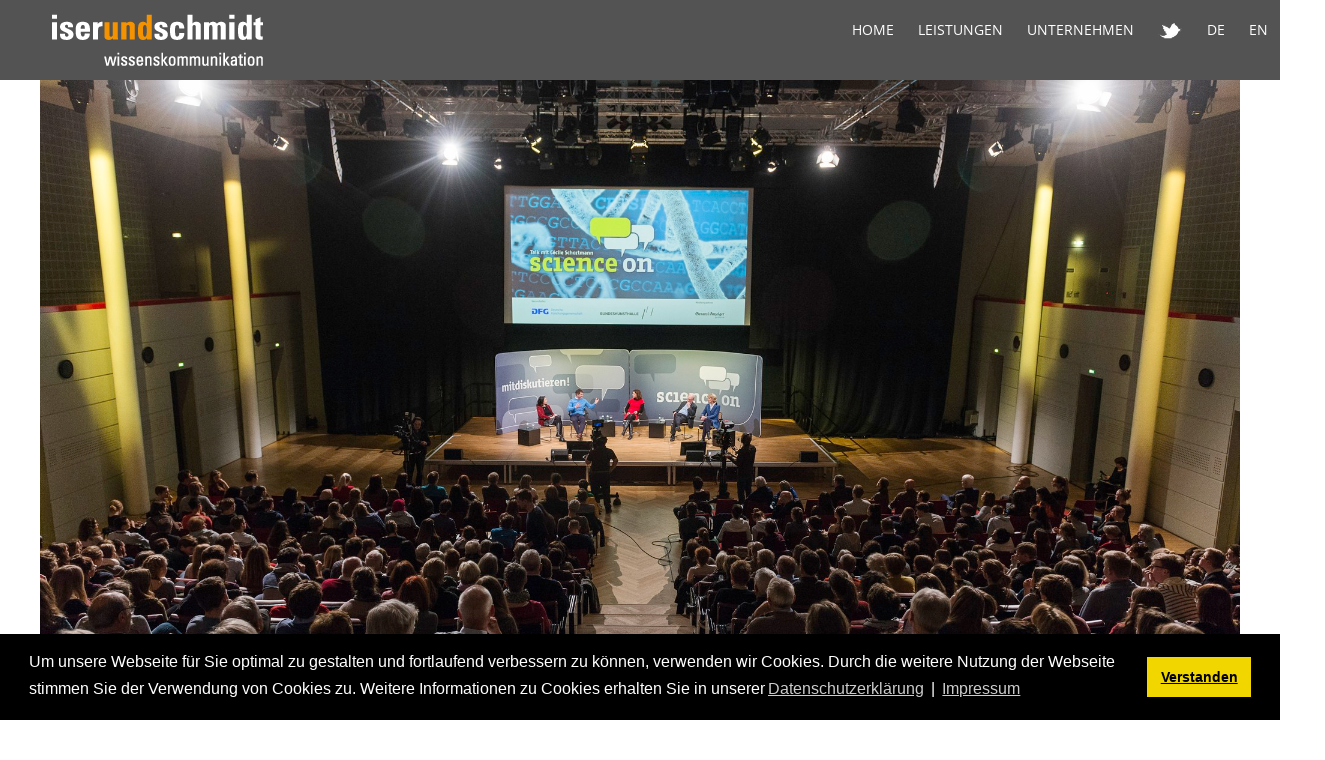

--- FILE ---
content_type: text/html; charset=utf-8
request_url: https://iserundschmidt.de/talkreihen
body_size: 6378
content:
<!DOCTYPE HTML>
<html lang="de-de" dir="ltr"	 data-config='{"twitter":0,"plusone":0,"facebook":0,"style":"1400"}'>
<head>
<meta charset="utf-8">
<meta http-equiv="X-UA-Compatible" content="IE=edge">
<meta name="viewport" content="width=device-width, initial-scale=1">
<base href="https://iserundschmidt.de/talkreihen" />
	<meta name="keywords" content="Agentur, Bonn, PR, Public Relations, Wissenschaft, Technik, Forschung, Wissen, Wissenskommunikation, Event, Grafik, Show, Pressearbeit" />
	<meta name="description" content="Kontroverse Diskussionen in der Bundeskunsthalle." />
	<meta name="generator" content="Joomla! - Open Source Content Management" />
	<title>iserundschmidt</title>
	<link href="https://iserundschmidt.de/talkreihen" rel="alternate" hreflang="de-DE" />
	<link href="https://iserundschmidt.de/en/talkreihen-eng" rel="alternate" hreflang="en-GB" />
	<link href="/templates/jp-kazumi/favicon.ico" rel="shortcut icon" type="image/vnd.microsoft.icon" />
	<link href="/plugins/system/jce/css/content.css?badb4208be409b1335b815dde676300e" rel="stylesheet" type="text/css" data-jtaldef-processed="2.0.2" />
	<link href="https://iserundschmidt.de/components/com_layer_slider/base/static/layerslider/css/layerslider.css?ver=6.6.077" rel="stylesheet" type="text/css" data-jtaldef-processed="2.0.2" />
	<link href="/media/plg_system_kickgdpr/css/cookieconsent.min.css?5e8066b7d39970f18882d47fb019ef70" rel="stylesheet" type="text/css" data-jtaldef-processed="2.0.2"/>
	<script type="application/json" class="joomla-script-options new">{"csrf.token":"4747d580938d6cfb9c02d401df59b31c","system.paths":{"root":"","base":""}}</script>
	<script src="/plugins/system/offlajnparams/compat/greensock.js" type="text/javascript"></script>
	<script src="/media/jui/js/jquery.min.js?5e8066b7d39970f18882d47fb019ef70" type="text/javascript"></script>
	<script src="/media/jui/js/jquery-noconflict.js?5e8066b7d39970f18882d47fb019ef70" type="text/javascript"></script>
	<script src="/media/jui/js/jquery-migrate.min.js?5e8066b7d39970f18882d47fb019ef70" type="text/javascript"></script>
	<script src="/media/jui/js/bootstrap.min.js?5e8066b7d39970f18882d47fb019ef70" type="text/javascript"></script>
	<script src="https://iserundschmidt.de/components/com_layer_slider/base/static/layerslider/js/layerslider.js?ver=6.6.077" type="text/javascript"></script>
	<script src="https://iserundschmidt.de/components/com_layer_slider/base/static/layerslider/js/layerslider.transitions.js?ver=6.6.077" type="text/javascript"></script>
	<script src="/media/system/js/core.js?5e8066b7d39970f18882d47fb019ef70" type="text/javascript"></script>
	<script src="/media/plg_system_kickgdpr/js/cookieconsent.min.js?5e8066b7d39970f18882d47fb019ef70" type="text/javascript"></script>
	<script type="text/javascript">
jQuery(function($) {
	$('a[target=ls-scroll]').each(function() {
		var href = this.getAttribute('href'), root = '/';
		if (href.indexOf(root) === 0) this.setAttribute('href', href.substr(root.length));
	});
});
var LS_Meta = {"v":"6.6.077"};
// Start Cookie Alert
window.addEventListener("load", function(){
window.cookieconsent.initialise({
  "palette": {
    "popup": {
      "background": "#000000",
      "text": "#ffffff"
    },
    "button": {
      "background": "#f1d600",
      "text": "#000000",
    }
  },
  "theme": "block",
  "position": "bottom",
  "type": "info",
  "revokable": false,
  "revokeBtn": "<div class=\"cc-revoke {{classes}}\">Datenschutz</div>",
  "content": {
    "message": "Um unsere Webseite für Sie optimal zu gestalten und fortlaufend verbessern zu können, verwenden wir Cookies. Durch die weitere Nutzung der Webseite stimmen Sie der Verwendung von Cookies zu. Weitere Informationen zu Cookies erhalten Sie in unserer",
    "dismiss": "Verstanden",
    "allow": "Cookies zulassen",
    "deny": "Cookies ablehnen",
    "link": "Datenschutzerklärung",
    "imprint_link": "Impressum",
    "href": "/impressum",
  },
  "cookie": {
    "expiryDays": 7
  },
  "elements": {
    "messagelink": "<span id=\"cookieconsent:desc\" class=\"cc-message\">{{message}}<a aria-label=\"learn more about cookies\" role=\"button\" tabindex=\"0\" class=\"cc-link\" href=\"/impressum\" target=\"_blank\">{{link}}</a> | <a role=\"button\" tabindex=\"0\" class=\"cc-link\" href=\"/impressum\" target=\"_blank\">{{imprint_link}}</a></span>"
  },
  onInitialise: function (status) {
    handleCookies(status);
  },
  onStatusChange: function (status, chosenBefore) {
    handleCookies(status);
  },
  onRevokeChoice: function () {
    handleCookies(status);
  }
})});
// End Cookie Alert
function handleCookies(status){






}

// Init handleCookies if the user doesn't choose any options
if (document.cookie.split(';').filter(function(item) {
    return item.indexOf('cookieconsent_status=') >= 0
}).length == 0) {
  handleCookies('notset');
};
	</script>
	<link href="https://iserundschmidt.de/talkreihen" rel="alternate" hreflang="x-default" />

<link rel="apple-touch-icon-precomposed" href="/templates/jp-kazumi/apple_touch_icon.png">
<link rel="stylesheet" href="/templates/jp-kazumi/styles/1400/css/bootstrap.css" data-jtaldef-processed="2.0.2"/>
<link rel="stylesheet" href="/templates/jp-kazumi/css/joomlaplates.css" data-jtaldef-processed="2.0.2"/>
<link rel="stylesheet" href="/templates/jp-kazumi/styles/1400/css/theme.css" data-jtaldef-processed="2.0.2"/>
<link rel="stylesheet" href="/templates/jp-kazumi/css/timeline.css" data-jtaldef-processed="2.0.2"/>
<link rel="stylesheet" href="/templates/jp-kazumi/css/custom.css" data-jtaldef-processed="2.0.2"/>
<script src="/templates/jp-kazumi/warp/vendor/uikit/js/uikit.js"></script>
<script src="/templates/jp-kazumi/warp/vendor/uikit/js/components/autocomplete.js"></script>
<script src="/templates/jp-kazumi/warp/vendor/uikit/js/components/search.js"></script>
<script src="/templates/jp-kazumi/warp/vendor/uikit/js/components/sticky.js"></script>
<script src="/templates/jp-kazumi/warp/vendor/uikit/js/components/tooltip.js"></script>
<script src="/templates/jp-kazumi/warp/vendor/uikit/js/components/slideshow.js"></script>
<script src="/templates/jp-kazumi/warp/vendor/uikit/js/components/slideshow-fx.js"></script>
<script src="/templates/jp-kazumi/warp/vendor/uikit/js/components/slideset.js"></script>
<script src="/templates/jp-kazumi/warp/vendor/uikit/js/components/lightbox.js"></script>
<script src="/templates/jp-kazumi/warp/js/social.js"></script>
<script src="/templates/jp-kazumi/js/theme.js"></script>
<style type="text/css">
#top-d{ background:url(https://iserundschmidt.de/images/joomlaplates/top-d-bg.jpg)no-repeat center center / cover}
</style>

<style type="text/css">
.logo {top: 20.5%;}
</style>

</head>
<body class="tm-isblog">

	
	
	<div class="headerbar">
		
				<div class="uk-position-z-index uk-position-relative" id="menu-outer">
			<nav class="uk-position-z-index tm-navbar uk-navbar" data-uk-sticky="{top:-200, animation: 'uk-animation-slide-top'}">
				
					
				<div class="uk-container-center uk-navbar-bg">
				
											<ul class="uk-navbar-nav uk-hidden-small">
<li><a href="/">HOME</a></li><li><a href="/leistungen" title="Abteilungen und Ansprechpartner">LEISTUNGEN</a></li><li><a href="/unternehmen" title="25 Jahre iserundschmidt">UNTERNEHMEN</a></li><li><a href="http://twitter.com/iserundschmidt" title="Twitter" target="_blank" rel="noopener noreferrer"><img src="/images/ius/logo/twitter_bird_s.png" alt="twitter" class="twitter_ius"/></a></li><li><a href="http://www.iserundschmidt.de/de/" title="Deutsch">DE</a></li><li><a href="http://www.iserundschmidt.de/en/" title="English">EN</a></li></ul>
<ul id="ius_logo" class="uk-navbar-nav uk-hidden-small">
<li><a href="http://www.iserundschmidt.de"><img src="/images/ius/logo/ius_Logo_negativ_250px.png" alt="logo-de" class="logo_ius"/></a></li></ul>						
						
					
										<a href="#offcanvas" class="uk-navbar-toggle uk-visible-small" data-uk-offcanvas></a>
										
										<div class="uk-navbar-content uk-navbar-center uk-visible-small">
					<a class="tm-logo-small" href="https://iserundschmidt.de">
	<h1 style="font-size: 40px;"></h1></a>
					</div>
									</div>
			</nav>
		</div>
		
		
				
				<div class="uk-text-center">
			<div class="uk-panel" data-uk-scrollspy="{cls:''}"><script>
jQuery(document).ready(function() {
if(typeof jQuery.fn.layerSlider == "undefined") {
if( window._layerSlider && window._layerSlider.showNotice) { 
window._layerSlider.showNotice('layerslider_6','jquery');
}
} else {
jQuery("#layerslider_6").layerSlider({createdWith: '6.5.202', sliderVersion: '6.6.077', type: 'fullwidth', pauseOnHover: 'disabled', skin: 'outline', navStartStop: false, navButtons: false, thumbnailNavigation: 'disabled', autoPlayVideos: false, popupWidth: 640, popupHeight: 360, skinsPath: 'https://iserundschmidt.de/components/com_layer_slider/base/static/layerslider/skins/'});
}
});
</script><div id="layerslider_6" class="ls-wp-container fitvidsignore" style="width:1200px;height:650px;margin:0 auto;margin-bottom: 0px;"><div class="ls-slide" data-ls="bgsize:cover;bgposition:50% 50%;duration:4000;transition2d:5;kenburnsscale:1.2;"><img src="/images/ius/projekte/talks/01_LC00408-0014.jpg" class="ls-bg" alt="Slide background" /></div><div class="ls-slide" data-ls="bgsize:cover;bgposition:50% 50%;duration:4000;transition2d:5;kenburnsscale:1.2;"><img src="/images/ius/projekte/talks/03_LC00408-0060.jpg" class="ls-bg" alt="Slide background" title="Slide #3"/></div><div class="ls-slide" data-ls="bgsize:cover;bgposition:50% 0%;duration:4000;transition2d:5;kenburnsscale:1.2;"><img src="/images/ius/projekte/talks/02_LC00408-0040.jpg" class="ls-bg" alt="Slide background" title="Slide #2"/></div><div class="ls-slide" data-ls="bgsize:cover;bgposition:50% 50%;duration:4000;transition2d:5;kenburnsscale:1.2;"><img src="/images/ius/projekte/talks/04_ZW30-1-086.jpg" class="ls-bg" alt="Slide background" title="Slide #4"/></div><div class="ls-slide" data-ls="bgsize:cover;bgposition:50% 0%;duration:4000;transition2d:5;kenburnsscale:1.2;"><img src="/images/ius/projekte/talks/IE22AH0908web.jpg" class="ls-bg" alt="Slide background" title="Slide #5"/></div><div class="ls-slide" data-ls="bgsize:cover;bgposition:50% 50%;duration:4000;transition2d:5;kenburnsscale:1.2;"><img src="/images/ius/projekte/talks/IE22AS10093_WEB.jpg" class="ls-bg" alt="Slide background" title="Slide #6"/></div><div class="ls-slide" data-ls="bgsize:cover;bgposition:50% 50%;duration:4000;transition2d:5;kenburnsscale:1.2;"><img src="/images/ius/projekte/talks/09_DFG_KAH_FollowMe_220514_004.jpg" class="ls-bg" alt="Slide background" title="Slide #9"/></div><div class="ls-slide" data-ls="bgsize:cover;bgposition:50% 50%;duration:4000;transition2d:5;kenburnsscale:1.2;"><img src="/images/ius/projekte/talks/07_ZW30-1-090.jpg" class="ls-bg" alt="Slide background" title="Slide #7"/></div><div class="ls-slide" data-ls="bgsize:cover;bgposition:50% 50%;duration:4000;transition2d:5;kenburnsscale:1.2;"><img src="/images/ius/projekte/talks/08_IMG_2631.jpg" class="ls-bg" alt="Slide background" title="Slide #8"/></div><div class="ls-slide" data-ls="bgsize:cover;bgposition:0% 50%;duration:4000;transition2d:5;kenburnsscale:1.2;"><img src="/images/ius/projekte/talks/IE17MP-0648.jpg" class="ls-bg" alt="Slide background" title="Slide #10"/></div><div class="ls-slide" data-ls="bgsize:cover;bgposition:50% 50%;duration:6000;transition2d:5;kenburnsscale:1.2;"><img src="/images/ius/projekte/talks/IE22AS09971_WEB.jpg" class="ls-bg" alt="Slide background" title="Slide #11"/></div></div></div>		</div>
		
		
	</div>

	  
				<div style="padding:0px 0" id="top-a" class="top-a-outer uk-cover-background">
			<div class="uk-container uk-container-center">
			  <section class="tm-top-a uk-grid uk-grid-divider uk-hidden-small" data-uk-grid-match="{target:'> div > .uk-panel'}" data-uk-grid-margin><div class="uk-width-1-1">
	<div class="uk-panel uk-hidden-small horiz-menu-vv" data-uk-scrollspy="{cls:''}"><ul class="uk-nav uk-nav-parent-icon uk-nav-side" data-uk-nav="{}">
<li><a href="/ideenexpo" title="Bühnenprogramm und Liveshow mit Ranga Yogeshwar">IdeenExpo</a></li><li><a href="/highlights-der-physik" title="Wissenschaftsfestival auf Tour durch Deutschland">Highlights der Physik</a></li><li><a href="/eu-projekte" title="Bildungsprojekte der Europäischen Kommission">EU-Projekte</a></li><li class="uk-active"><a href="/talkreihen" title="Kontroverse Diskussionen in der Bundeskunsthalle">Talkreihen</a></li><li><a href="/unterirdisch" title="Show zur spannenden Arbeit von Geoforschern">unterirdisch</a></li><li><a href="/wissensfilme" title="Bühnenprogramm und Liveshow mit Ranga Yogeshwar">Wissensfilme</a></li></ul></div></div>
			  </section>
			</div>
		</div>
		
				
		
		

				<div id="main-content" class="main-outer">
			<div class="uk-container uk-container-center">
			
				<div class="tm-middle uk-grid" data-uk-grid-match data-uk-grid-margin>

										<div class="tm-main uk-width-medium-1-1">

						
												<main class="tm-content">

							
							<div id="system-message-container">
</div>
<article class="uk-article" >

	
	
	
	
	
	
			
<div class="row-fluid">
<div class="span6">
<div><span style="color: #727272; font-family: helvetica;"><strong><span style="font-size: 180%;">Talkreihen</span></strong></span></div>
</div>
<div class="span6">
<div><img src="/images/ius/symbol/talkreihen.png" alt="talkreihen" width="501" height="60" class="infopict" /></div>
</div>
</div>
<div class="row-fluid">
<div class="span6"><span style="color: #727272;">iserundschmidt konzipiert Talkreihen mit dem Anspruch, wissenschaftliche Themen ins Gespräch zu bringen und die wissenschaftlichen Aspekte von gesellschaftlichen Themen zu beleuchten. Bei den Diskussionen geht es um eine möglichst gelungene, unterhaltsame Mischung aus konzentrierten, präzisen Panelgesprächen unter Fachleuten und einem aktiv am Bühnengeschehen beteiligten Publikum. So war das Ziel der Reihe "Follow me", das Bewusstsein für die spannenden Dynamiken der fortschreitenden Digitalisierung zu schärfen und die Notwendigkeit weiterer intensiver Forschung einem größeren Publikum zu verdeutlichen. Im Fokus von "ZWANZIG30" stand die Stadt als gesellschaftliches Zukunftslabor und wie die rapide Urbanisierung unser Leben verändern wird. </span></div>
<div class="span6"><span style="color: #727272;">Unter dem Titel "SCIENCE ON" stand eine Talkreihe der Deutschen Forschungsgemeinschaft (DFG) und der Bundeskunsthalle zu aktuellen Fragen, die Wissenschaft und Öffentlichkeit bewegen. Auf der MINT-Festival „IdeenExpo“ lädt Ranga Yogeshwar zur Mittagszeit zum Talk-Format „Ranga trifft …“, in dessen Rahmen er mit jungen Gästen diskutiert, wie eine lebenswerte Zukunft aussehen sollte. Zudem organisiert iserundschmidt mit dem bekannten Wissenschaftsjournalisten im Rahmen des Festivals Abendtalks mit hochkarätigen Wissenschaftlern und Unternehmensvertretern. Ein kontinuierlich hoher Besucherzuspruch und eine positive Berichterstattung sprechen für den Erfolg der von iserundschmidt mitentwickelten und produzierten Formate.<br /><br /></span></div>
<div>&nbsp;</div>
</div>
<div>&nbsp;</div>
<p style="border-bottom: 1px solid #f39200;">&nbsp;</p>
<p><span style="color: #727272;"><strong>Beauftragung iserundschmidt: </strong>fortlaufend | <strong>Aufgaben iserundschmidt:</strong> Ansprache Talkgäste, Briefing Moderatoren, Drehbuchentwicklung, Veranstaltungsmotiv, Bewerbung, Einlassmanagement, Trailer, Einspieler, Showregie | <strong>Auftraggeber:&nbsp;</strong>Deutsche Forschungsgemeinschaft, Bundeskunsthalle Bonn, IdeenExpo GmbH | <strong>Internet: </strong><a href="https://www.dfg.de" target="_blank" rel="noopener" style="color: #727272;">dfg.de</a>, <a href="http://www.ideenexpo.de" target="_blank" rel="noopener">ideenexpo.de</a></span></p> 	
	
	
	
	
	
	
</article>

						</main>
						
						
					</div>
					
																		
				</div>
			</div>
		</div>
		
		
				
				<div style="padding:10px 0" id="bottom-d" class="bottom-d-outer uk-cover-background">
			<div class="uk-container uk-container-center">
			  <section class="tm-bottom-d uk-grid" data-uk-grid-match="{target:'> div > .uk-panel'}" data-uk-grid-margin>
<div class="uk-width-1-1"><div class="uk-panel _undkontakt" data-uk-scrollspy="{cls:''}">
	<div class="row-fluid">
<div class="undkontakt-width">
<p>Unsere Agentur befindet sich im Stadtzentrum von Bonn, fußläufig zu Hauptbahnhof und Rhein.</p>
<p><strong>Wir freuen uns auf einen Kontakt mit Ihnen! </strong></p>
<p>iserundschmidt GmbH<br />wissenskommunikation <br />Sandkaule 15 <br />53111 Bonn <br />Tel. 0228 . 555 25 0 <br />Fax 0228 . 555 25 19 <br /><span id="cloak3f4a73634c2411a09c02c25d18c47077">Diese E-Mail-Adresse ist vor Spambots geschützt! Zur Anzeige muss JavaScript eingeschaltet sein!</span><script type='text/javascript'>
				document.getElementById('cloak3f4a73634c2411a09c02c25d18c47077').innerHTML = '';
				var prefix = '&#109;a' + 'i&#108;' + '&#116;o';
				var path = 'hr' + 'ef' + '=';
				var addy3f4a73634c2411a09c02c25d18c47077 = '&#105;nf&#111;' + '&#64;';
				addy3f4a73634c2411a09c02c25d18c47077 = addy3f4a73634c2411a09c02c25d18c47077 + '&#105;s&#101;r&#117;ndschm&#105;dt' + '&#46;' + 'd&#101;';
				var addy_text3f4a73634c2411a09c02c25d18c47077 = '&#105;nf&#111;' + '&#64;' + '&#105;s&#101;r&#117;ndschm&#105;dt' + '&#46;' + 'd&#101;';document.getElementById('cloak3f4a73634c2411a09c02c25d18c47077').innerHTML += '<a ' + path + '\'' + prefix + ':' + addy3f4a73634c2411a09c02c25d18c47077 + '\'>'+addy_text3f4a73634c2411a09c02c25d18c47077+'<\/a>';
		</script></p>
<p><a href="/impressum">Impressum/Datenschutz/Bildnachweise</a></p>
</div>
</div></div></div>
			
			  </section>
			</div>
		</div>
		
				

				<footer class="tm-footer">
		<hr class="uk-align-center theme-width"/>
			<div class="uk-panel" >
	<div>© 2022 iserundschmidt GmbH. Alle Rechte vorbehalten.</div></div>		</footer>
				
		

		<div id="offcanvas" class="uk-offcanvas">
		<div class="uk-offcanvas-bar"><ul id="projekte-menu-offcanvas" class="uk-nav uk-nav-offcanvas">
<li><a href="/ideenexpo" title="Bühnenprogramm und Liveshow mit Ranga Yogeshwar">IdeenExpo</a></li><li><a href="/highlights-der-physik" title="Wissenschaftsfestival auf Tour durch Deutschland">Highlights der Physik</a></li><li><a href="/eu-projekte" title="Bildungsprojekte der Europäischen Kommission">EU-Projekte</a></li><li class="uk-active"><a href="/talkreihen" title="Kontroverse Diskussionen in der Bundeskunsthalle">Talkreihen</a></li><li><a href="/unterirdisch" title="Show zur spannenden Arbeit von Geoforschern">unterirdisch</a></li><li><a href="/wissensfilme" title="Bühnenprogramm und Liveshow mit Ranga Yogeshwar">Wissensfilme</a></li></ul>
<ul class="uk-nav uk-nav-offcanvas">
<li><a href="/">HOME</a></li><li><a href="/leistungen" title="Abteilungen und Ansprechpartner">LEISTUNGEN</a></li><li><a href="/unternehmen" title="25 Jahre iserundschmidt">UNTERNEHMEN</a></li><li><a href="http://twitter.com/iserundschmidt" title="Twitter" target="_blank" rel="noopener noreferrer"><img src="/images/ius/logo/twitter_bird_s.png" alt="twitter" class="twitter_ius"/></a></li><li><a href="http://www.iserundschmidt.de/de/" title="Deutsch">DE</a></li><li><a href="http://www.iserundschmidt.de/en/" title="English">EN</a></li></ul></div>
	</div>
		
		<a class="tm-totop-scroller"  data-uk-smooth-scroll="{offset: 80}" href="#"></a>
	 
<script type="text/javascript">
	jQuery(document).ready(function($) {
		$(".scroll").click(function(event){
		event.preventDefault();
		$('html,body').animate({scrollTop:$(this.hash).offset().top-70}, 900);
		});
	});
</script>
	
	
</body>
</html>

--- FILE ---
content_type: text/css
request_url: https://iserundschmidt.de/templates/jp-kazumi/css/joomlaplates.css
body_size: 32587
content:
/* Copyright (C) YOOtheme GmbH, http://www.gnu.org/licenses/gpl.html GNU/GPL */

.no-space {padding:0!important}

/* RokSprocket
 ========================================================================== */

/* Mosaic Overlay Image effect */
img.hover-effect { 
	-webkit-transition: -webkit-transform 0.5s ease;
	-moz-transition: -moz-transform 0.5s ease;
	transition: transform 0.5s ease;
}
img.hover-effect:hover { 
	-webkit-transform: scale(1.5);
	-moz-transform: scale(1.5);
	-o-transform: scale(1.5);
	transform: scale(1.5);
}

/*Rewrite the stupid bootstrap
 ------------------------------------------------*/
[class^="icon-"], [class*=" icon-"] {
	height: auto;
	line-height: 1.7!important;
	width: auto;
}

/* open-sans-300 - latin */
@font-face {
  font-family: 'Open Sans';
  font-style: normal;
  font-weight: 300;
  src: url('../fonts/open-sans-v34-latin-300.eot'); /* IE9 Compat Modes */
  src: local(''),
       url('../fonts/open-sans-v34-latin-300.eot?#iefix') format('embedded-opentype'), /* IE6-IE8 */
       url('../fonts/open-sans-v34-latin-300.woff2') format('woff2'), /* Super Modern Browsers */
       url('../fonts/open-sans-v34-latin-300.woff') format('woff'), /* Modern Browsers */
       url('../fonts/open-sans-v34-latin-300.ttf') format('truetype'), /* Safari, Android, iOS */
       url('../fonts/open-sans-v34-latin-300.svg#OpenSans') format('svg'); /* Legacy iOS */
}

/* open-sans-regular - latin */
@font-face {
  font-family: 'Open Sans';
  font-style: normal;
  font-weight: 400;
  src: url('../fonts/open-sans-v34-latin-regular.eot'); /* IE9 Compat Modes */
  src: local(''),
       url('../fonts/open-sans-v34-latin-regular.eot?#iefix') format('embedded-opentype'), /* IE6-IE8 */
       url('../fonts/open-sans-v34-latin-regular.woff2') format('woff2'), /* Super Modern Browsers */
       url('../fonts/open-sans-v34-latin-regular.woff') format('woff'), /* Modern Browsers */
       url('../fonts/open-sans-v34-latin-regular.ttf') format('truetype'), /* Safari, Android, iOS */
       url('../fonts/open-sans-v34-latin-regular.svg#OpenSans') format('svg'); /* Legacy iOS */
}

/* open-sans-500 - latin */
@font-face {
  font-family: 'Open Sans';
  font-style: normal;
  font-weight: 500;
  src: url('../fonts/open-sans-v34-latin-500.eot'); /* IE9 Compat Modes */
  src: local(''),
       url('../fonts/open-sans-v34-latin-500.eot?#iefix') format('embedded-opentype'), /* IE6-IE8 */
       url('../fonts/open-sans-v34-latin-500.woff2') format('woff2'), /* Super Modern Browsers */
       url('../fonts/open-sans-v34-latin-500.woff') format('woff'), /* Modern Browsers */
       url('../fonts/open-sans-v34-latin-500.ttf') format('truetype'), /* Safari, Android, iOS */
       url('../fonts/open-sans-v34-latin-500.svg#OpenSans') format('svg'); /* Legacy iOS */
}

/* open-sans-600 - latin */
@font-face {
  font-family: 'Open Sans';
  font-style: normal;
  font-weight: 600;
  src: url('../fonts/open-sans-v34-latin-600.eot'); /* IE9 Compat Modes */
  src: local(''),
       url('../fonts/open-sans-v34-latin-600.eot?#iefix') format('embedded-opentype'), /* IE6-IE8 */
       url('../fonts/open-sans-v34-latin-600.woff2') format('woff2'), /* Super Modern Browsers */
       url('../fonts/open-sans-v34-latin-600.woff') format('woff'), /* Modern Browsers */
       url('../fonts/open-sans-v34-latin-600.ttf') format('truetype'), /* Safari, Android, iOS */
       url('../fonts/open-sans-v34-latin-600.svg#OpenSans') format('svg'); /* Legacy iOS */
}

/* open-sans-700 - latin */
@font-face {
  font-family: 'Open Sans';
  font-style: normal;
  font-weight: 700;
  src: url('../fonts/open-sans-v34-latin-700.eot'); /* IE9 Compat Modes */
  src: local(''),
       url('../fonts/open-sans-v34-latin-700.eot?#iefix') format('embedded-opentype'), /* IE6-IE8 */
       url('../fonts/open-sans-v34-latin-700.woff2') format('woff2'), /* Super Modern Browsers */
       url('../fonts/open-sans-v34-latin-700.woff') format('woff'), /* Modern Browsers */
       url('../fonts/open-sans-v34-latin-700.ttf') format('truetype'), /* Safari, Android, iOS */
       url('../fonts/open-sans-v34-latin-700.svg#OpenSans') format('svg'); /* Legacy iOS */
}

/* open-sans-800 - latin */
@font-face {
  font-family: 'Open Sans';
  font-style: normal;
  font-weight: 800;
  src: url('../fonts/open-sans-v34-latin-800.eot'); /* IE9 Compat Modes */
  src: local(''),
       url('../fonts/open-sans-v34-latin-800.eot?#iefix') format('embedded-opentype'), /* IE6-IE8 */
       url('../fonts/open-sans-v34-latin-800.woff2') format('woff2'), /* Super Modern Browsers */
       url('../fonts/open-sans-v34-latin-800.woff') format('woff'), /* Modern Browsers */
       url('../fonts/open-sans-v34-latin-800.ttf') format('truetype'), /* Safari, Android, iOS */
       url('../fonts/open-sans-v34-latin-800.svg#OpenSans') format('svg'); /* Legacy iOS */
}

/* open-sans-300italic - latin */
@font-face {
  font-family: 'Open Sans';
  font-style: italic;
  font-weight: 300;
  src: url('../fonts/open-sans-v34-latin-300italic.eot'); /* IE9 Compat Modes */
  src: local(''),
       url('../fonts/open-sans-v34-latin-300italic.eot?#iefix') format('embedded-opentype'), /* IE6-IE8 */
       url('../fonts/open-sans-v34-latin-300italic.woff2') format('woff2'), /* Super Modern Browsers */
       url('../fonts/open-sans-v34-latin-300italic.woff') format('woff'), /* Modern Browsers */
       url('../fonts/open-sans-v34-latin-300italic.ttf') format('truetype'), /* Safari, Android, iOS */
       url('../fonts/open-sans-v34-latin-300italic.svg#OpenSans') format('svg'); /* Legacy iOS */
}

/* open-sans-italic - latin */
@font-face {
  font-family: 'Open Sans';
  font-style: italic;
  font-weight: 400;
  src: url('../fonts/open-sans-v34-latin-italic.eot'); /* IE9 Compat Modes */
  src: local(''),
       url('../fonts/open-sans-v34-latin-italic.eot?#iefix') format('embedded-opentype'), /* IE6-IE8 */
       url('../fonts/open-sans-v34-latin-italic.woff2') format('woff2'), /* Super Modern Browsers */
       url('../fonts/open-sans-v34-latin-italic.woff') format('woff'), /* Modern Browsers */
       url('../fonts/open-sans-v34-latin-italic.ttf') format('truetype'), /* Safari, Android, iOS */
       url('../fonts/open-sans-v34-latin-italic.svg#OpenSans') format('svg'); /* Legacy iOS */
}

/* open-sans-500italic - latin */
@font-face {
  font-family: 'Open Sans';
  font-style: italic;
  font-weight: 500;
  src: url('../fonts/open-sans-v34-latin-500italic.eot'); /* IE9 Compat Modes */
  src: local(''),
       url('../fonts/open-sans-v34-latin-500italic.eot?#iefix') format('embedded-opentype'), /* IE6-IE8 */
       url('../fonts/open-sans-v34-latin-500italic.woff2') format('woff2'), /* Super Modern Browsers */
       url('../fonts/open-sans-v34-latin-500italic.woff') format('woff'), /* Modern Browsers */
       url('../fonts/open-sans-v34-latin-500italic.ttf') format('truetype'), /* Safari, Android, iOS */
       url('../fonts/open-sans-v34-latin-500italic.svg#OpenSans') format('svg'); /* Legacy iOS */
}

/* open-sans-600italic - latin */
@font-face {
  font-family: 'Open Sans';
  font-style: italic;
  font-weight: 600;
  src: url('../fonts/open-sans-v34-latin-600italic.eot'); /* IE9 Compat Modes */
  src: local(''),
       url('../fonts/open-sans-v34-latin-600italic.eot?#iefix') format('embedded-opentype'), /* IE6-IE8 */
       url('../fonts/open-sans-v34-latin-600italic.woff2') format('woff2'), /* Super Modern Browsers */
       url('../fonts/open-sans-v34-latin-600italic.woff') format('woff'), /* Modern Browsers */
       url('../fonts/open-sans-v34-latin-600italic.ttf') format('truetype'), /* Safari, Android, iOS */
       url('../fonts/open-sans-v34-latin-600italic.svg#OpenSans') format('svg'); /* Legacy iOS */
}

/* open-sans-700italic - latin */
@font-face {
  font-family: 'Open Sans';
  font-style: italic;
  font-weight: 700;
  src: url('../fonts/open-sans-v34-latin-700italic.eot'); /* IE9 Compat Modes */
  src: local(''),
       url('../fonts/open-sans-v34-latin-700italic.eot?#iefix') format('embedded-opentype'), /* IE6-IE8 */
       url('../fonts/open-sans-v34-latin-700italic.woff2') format('woff2'), /* Super Modern Browsers */
       url('../fonts/open-sans-v34-latin-700italic.woff') format('woff'), /* Modern Browsers */
       url('../fonts/open-sans-v34-latin-700italic.ttf') format('truetype'), /* Safari, Android, iOS */
       url('../fonts/open-sans-v34-latin-700italic.svg#OpenSans') format('svg'); /* Legacy iOS */
}

/* open-sans-800italic - latin */
@font-face {
  font-family: 'Open Sans';
  font-style: italic;
  font-weight: 800;
  src: url('../fonts/open-sans-v34-latin-800italic.eot'); /* IE9 Compat Modes */
  src: local(''),
       url('../fonts/open-sans-v34-latin-800italic.eot?#iefix') format('embedded-opentype'), /* IE6-IE8 */
       url('../fonts/open-sans-v34-latin-800italic.woff2') format('woff2'), /* Super Modern Browsers */
       url('../fonts/open-sans-v34-latin-800italic.woff') format('woff'), /* Modern Browsers */
       url('../fonts/open-sans-v34-latin-800italic.ttf') format('truetype'), /* Safari, Android, iOS */
       url('../fonts/open-sans-v34-latin-800italic.svg#OpenSans') format('svg'); /* Legacy iOS */
}


/* oswald-200 - latin */
@font-face {
  font-family: 'Oswald';
  font-style: normal;
  font-weight: 200;
  src: local(''),
       url('../fonts/oswald-v49-latin-200.woff2') format('woff2'), /* Chrome 26+, Opera 23+, Firefox 39+ */
       url('../fonts/oswald-v49-latin-200.woff') format('woff'); /* Chrome 6+, Firefox 3.6+, IE 9+, Safari 5.1+ */
}

/* oswald-300 - latin */
@font-face {
  font-family: 'Oswald';
  font-style: normal;
  font-weight: 300;
  src: local(''),
       url('../fonts/oswald-v49-latin-300.woff2') format('woff2'), /* Chrome 26+, Opera 23+, Firefox 39+ */
       url('../fonts/oswald-v49-latin-300.woff') format('woff'); /* Chrome 6+, Firefox 3.6+, IE 9+, Safari 5.1+ */
}

/* oswald-regular - latin */
@font-face {
  font-family: 'Oswald';
  font-style: normal;
  font-weight: 400;
  src: local(''),
       url('../fonts/oswald-v49-latin-regular.woff2') format('woff2'), /* Chrome 26+, Opera 23+, Firefox 39+ */
       url('../fonts/oswald-v49-latin-regular.woff') format('woff'); /* Chrome 6+, Firefox 3.6+, IE 9+, Safari 5.1+ */
}

/* oswald-500 - latin */
@font-face {
  font-family: 'Oswald';
  font-style: normal;
  font-weight: 500;
  src: local(''),
       url('../fonts/oswald-v49-latin-500.woff2') format('woff2'), /* Chrome 26+, Opera 23+, Firefox 39+ */
       url('../fonts/oswald-v49-latin-500.woff') format('woff'); /* Chrome 6+, Firefox 3.6+, IE 9+, Safari 5.1+ */
}

/* oswald-600 - latin */
@font-face {
  font-family: 'Oswald';
  font-style: normal;
  font-weight: 600;
  src: local(''),
       url('../fonts/oswald-v49-latin-600.woff2') format('woff2'), /* Chrome 26+, Opera 23+, Firefox 39+ */
       url('../fonts/oswald-v49-latin-600.woff') format('woff'); /* Chrome 6+, Firefox 3.6+, IE 9+, Safari 5.1+ */
}

/* oswald-700 - latin */
@font-face {
  font-family: 'Oswald';
  font-style: normal;
  font-weight: 700;
  src: local(''),
       url('../fonts/oswald-v49-latin-700.woff2') format('woff2'), /* Chrome 26+, Opera 23+, Firefox 39+ */
       url('../fonts/oswald-v49-latin-700.woff') format('woff'); /* Chrome 6+, Firefox 3.6+, IE 9+, Safari 5.1+ */
}


/* oranienbaum-regular - latin */
@font-face {
  font-family: 'Oranienbaum';
  font-style: normal;
  font-weight: 400;
  src: url('../fonts/oranienbaum-v15-latin-regular.eot'); /* IE9 Compat Modes */
  src: local(''),
       url('../fonts/oranienbaum-v15-latin-regular.eot?#iefix') format('embedded-opentype'), /* IE6-IE8 */
       url('../fonts/oranienbaum-v15-latin-regular.woff2') format('woff2'), /* Super Modern Browsers */
       url('../fonts/oranienbaum-v15-latin-regular.woff') format('woff'), /* Modern Browsers */
       url('../fonts/oranienbaum-v15-latin-regular.ttf') format('truetype'), /* Safari, Android, iOS */
       url('../fonts/oranienbaum-v15-latin-regular.svg#Oranienbaum') format('svg'); /* Legacy iOS */
}

/* roboto-100 - latin */
@font-face {
  font-family: 'Roboto';
  font-style: normal;
  font-weight: 100;
  src: local(''),
       url('../fonts/roboto-v30-latin-100.woff2') format('woff2'), /* Chrome 26+, Opera 23+, Firefox 39+ */
       url('../fonts/roboto-v30-latin-100.woff') format('woff'); /* Chrome 6+, Firefox 3.6+, IE 9+, Safari 5.1+ */
}

/* roboto-100italic - latin */
@font-face {
  font-family: 'Roboto';
  font-style: italic;
  font-weight: 100;
  src: local(''),
       url('../fonts/roboto-v30-latin-100italic.woff2') format('woff2'), /* Chrome 26+, Opera 23+, Firefox 39+ */
       url('../fonts/roboto-v30-latin-100italic.woff') format('woff'); /* Chrome 6+, Firefox 3.6+, IE 9+, Safari 5.1+ */
}

/* roboto-300 - latin */
@font-face {
  font-family: 'Roboto';
  font-style: normal;
  font-weight: 300;
  src: local(''),
       url('../fonts/roboto-v30-latin-300.woff2') format('woff2'), /* Chrome 26+, Opera 23+, Firefox 39+ */
       url('../fonts/roboto-v30-latin-300.woff') format('woff'); /* Chrome 6+, Firefox 3.6+, IE 9+, Safari 5.1+ */
}

/* roboto-300italic - latin */
@font-face {
  font-family: 'Roboto';
  font-style: italic;
  font-weight: 300;
  src: local(''),
       url('../fonts/roboto-v30-latin-300italic.woff2') format('woff2'), /* Chrome 26+, Opera 23+, Firefox 39+ */
       url('../fonts/roboto-v30-latin-300italic.woff') format('woff'); /* Chrome 6+, Firefox 3.6+, IE 9+, Safari 5.1+ */
}

/* roboto-regular - latin */
@font-face {
  font-family: 'Roboto';
  font-style: normal;
  font-weight: 400;
  src: local(''),
       url('../fonts/roboto-v30-latin-regular.woff2') format('woff2'), /* Chrome 26+, Opera 23+, Firefox 39+ */
       url('../fonts/roboto-v30-latin-regular.woff') format('woff'); /* Chrome 6+, Firefox 3.6+, IE 9+, Safari 5.1+ */
}

/* roboto-italic - latin */
@font-face {
  font-family: 'Roboto';
  font-style: italic;
  font-weight: 400;
  src: local(''),
       url('../fonts/roboto-v30-latin-italic.woff2') format('woff2'), /* Chrome 26+, Opera 23+, Firefox 39+ */
       url('../fonts/roboto-v30-latin-italic.woff') format('woff'); /* Chrome 6+, Firefox 3.6+, IE 9+, Safari 5.1+ */
}

/* roboto-500 - latin */
@font-face {
  font-family: 'Roboto';
  font-style: normal;
  font-weight: 500;
  src: local(''),
       url('../fonts/roboto-v30-latin-500.woff2') format('woff2'), /* Chrome 26+, Opera 23+, Firefox 39+ */
       url('../fonts/roboto-v30-latin-500.woff') format('woff'); /* Chrome 6+, Firefox 3.6+, IE 9+, Safari 5.1+ */
}

/* roboto-500italic - latin */
@font-face {
  font-family: 'Roboto';
  font-style: italic;
  font-weight: 500;
  src: local(''),
       url('../fonts/roboto-v30-latin-500italic.woff2') format('woff2'), /* Chrome 26+, Opera 23+, Firefox 39+ */
       url('../fonts/roboto-v30-latin-500italic.woff') format('woff'); /* Chrome 6+, Firefox 3.6+, IE 9+, Safari 5.1+ */
}

/* roboto-700 - latin */
@font-face {
  font-family: 'Roboto';
  font-style: normal;
  font-weight: 700;
  src: local(''),
       url('../fonts/roboto-v30-latin-700.woff2') format('woff2'), /* Chrome 26+, Opera 23+, Firefox 39+ */
       url('../fonts/roboto-v30-latin-700.woff') format('woff'); /* Chrome 6+, Firefox 3.6+, IE 9+, Safari 5.1+ */
}

/* roboto-700italic - latin */
@font-face {
  font-family: 'Roboto';
  font-style: italic;
  font-weight: 700;
  src: local(''),
       url('../fonts/roboto-v30-latin-700italic.woff2') format('woff2'), /* Chrome 26+, Opera 23+, Firefox 39+ */
       url('../fonts/roboto-v30-latin-700italic.woff') format('woff'); /* Chrome 6+, Firefox 3.6+, IE 9+, Safari 5.1+ */
}

/* roboto-900 - latin */
@font-face {
  font-family: 'Roboto';
  font-style: normal;
  font-weight: 900;
  src: local(''),
       url('../fonts/roboto-v30-latin-900.woff2') format('woff2'), /* Chrome 26+, Opera 23+, Firefox 39+ */
       url('../fonts/roboto-v30-latin-900.woff') format('woff'); /* Chrome 6+, Firefox 3.6+, IE 9+, Safari 5.1+ */
}

/* roboto-900italic - latin */
@font-face {
  font-family: 'Roboto';
  font-style: italic;
  font-weight: 900;
  src: local(''),
       url('../fonts/roboto-v30-latin-900italic.woff2') format('woff2'), /* Chrome 26+, Opera 23+, Firefox 39+ */
       url('../fonts/roboto-v30-latin-900italic.woff') format('woff'); /* Chrome 6+, Firefox 3.6+, IE 9+, Safari 5.1+ */
}

/* Headline with Border
 ========================================================================== */
span.border {
	border-top:1px dotted #fff;
	border-bottom:1px dotted #fff;
	padding:10px 20px;
}

@media screen and (max-width: 768px) {
	h1,h2,h3,h4,h5,h6 {font-size:180% !important;line-height:110% !important}
	#top-a, #top-b, #top-c, #top-d, #bottom-a, #bottom-b, #bottom-c, #bottom-d {padding:10px 0 !important;}
	.uk-container {padding:0 2%!important}
	.uk-navbar {background-color:#fff !important;}
	.uk-grid-divider:not(:empty) {
		margin-left: 0!important;
		margin-right: 0!important;}

}


/* Toolbar Outer 100%
 ========================================================================== */
.toolbar-outer {
	width:100%;
}
.tm-toolbar {
	margin:0!important;
	padding:10px 0;
}
.tm-toolbar ul {
	margin:0!important
}
.tm-toolbar ul li{
	border-color:white !important;
}

.tm-toolbar .uk-subnav > * {
	margin-top: 0;
}
/* Logo 
 ========================================================================== */
.logo {
	text-align:center;
	position:absolute;
	left:0;
	right:0;
}
.logo h1,
.logo h3 {letter-spacing:3px}
.logo h1 {border-bottom:2px solid #fff;display:inline-block}
.logo p {
	margin:0!important;
}
.tm-logo-small h1 {margin:0}
.tm-logo-small h1 {color:#999}
/* Mobile Logo 
 ========================================================================== */
.tm-logo-small {
	display: inline-block;
	letter-spacing: normal!important;
}
a.tm-logo:hover {
	color:none;
	text-decoration:none!important;
}

/* Absolute Module Position
 ========================================================================== */
.absolute {
	position: fixed;
	right:10px;
	top:20%;
	z-index:999;
}
.uk-dotnav li a {border:1px solid rgba(255, 255, 255, 0.5)}


/* Mainmenu 
 ========================================================================== */
.menu-inner {
	float:left;
	text-align:left;
}
.uk-dropdown .uk-nav {
	text-align: left;
}
.uk-navbar-nav {
	list-style: outside none none;
	margin: 0;
	padding: 0;
}

/* Mainmenu Center the Menu
 ========================================================================== */
 .uk-navbar {
	float:none;
	text-align:center;
}
.uk-dropdown .uk-nav {
    text-align: left;
}

.uk-navbar-nav {
    display: inline-block;
    float: none!important;
    list-style: outside none none;
    margin: 0;
    padding: 0;
    text-align: center!important;
}
/* Sticky Menu
 ========================================================================== */
.uk-navbar.uk-active {
	background-color:#fff !important;
}
.uk-navbar.uk-active .uk-navbar-toggle {
	color:#000 !important;
}
.uk-navbar.uk-active a {
	color:#222;
}
.tm-navbar {
	margin:0!important;
	padding:0!important;
}

/* Offcanvas Button
 ========================================================================== */

.uk-navbar-toggle {
	display: inline-block;
}

/*Center the Sub Menu
 ------------------------------------------------*/
.submenu .uk-subnav {
	display: inline-flex!important
}
.submenu .uk-subnav li a {
	color:#999;
	font-size:12px;
}
.submenu .uk-subnav li a:hover {
	color:#444;
	font-size:12px;
}

 
 /* Footer A Modules 
 ========================================================================== */
.footer-a-outer {
	font-size:12px;

}

/* Footer 
 ========================================================================== */
.tm-footer hr {
	border-top: 1px solid rgba(0, 0, 0, 0.1);
	margin-bottom:60px;
	 
 }
.tm-footer {
	margin:0!important;
	padding:20px 0 40px 0;
	font-size:12px;
}

/*Center the Footer Menu
 ------------------------------------------------*/
.tm-footer .uk-subnav {
	display: inline-flex!important
}

/* Article Title
 ========================================================================== */
h3.uk-panel-title{
	border-bottom: 1px solid rgba(0, 0, 0, 0.1);
	margin-bottom: 20px;
	padding-bottom: 10px;
	position:relative;
}

h3.uk-panel-title::after{
	bottom: 0;
	content: "";
	height: 3px;
	left: 0;
	position: absolute;
	width: 30px;
}

/* Module Title
 ========================================================================== */
h1.uk-article-title{
	border-bottom: 1px solid rgba(0, 0, 0, 0.1);
	margin-bottom: 20px;
	margin-top: 20px;
	padding-bottom: 10px;
	position:relative;
}

h1.uk-article-title::after{
	bottom: 0;
	content: "";
	height: 3px;
	left: 0;
	position: absolute;
	width: 30px;
}
/* Quotes
 ========================================================================== */
quote{
  display:block;
  padding: 15px 20px 15px 70px;
  position: relative;
  
  /*Font*/
  font-family: Georgia, serif;
  font-size: 16px;
  line-height: 1.2;
  text-align: justify;
  font-style: italic;
}

quote::before{
  content: "\201C"; /*Unicode for Left Double Quote*/
  
  /*Font*/
  font-family: Georgia, serif;
  font-size: 80px;
  font-weight: bold;
  
  /*Positioning*/
  position: absolute;
  left: 10px;
  top:5px;
}

quote::after{
  /*Reset to make sure*/
  content: "";
}



/* Modern Font Face
----------------------------------------------------------------------------------------------------*/
span.ico {
	-webkit-border-radius: 50%;
	-moz-border-radius: 50%;
	border-radius: 50%;
	padding:10%;
	display: block;
	font-family: FontAwesome;
	font-size: 60px;
	height: 60px;
	line-height: 60px;
	margin: 0 auto 12px;
	width: 100px;
	text-align:center;
	transition: all 0.3s ease-in-out 0s;
	-webkit-transition: all 0.3s ease-in-out 0s;
	-moz-transition: all 0.3s ease-in-out 0s;
}
span.ico:hover {
	-webkit-border-radius: 50%;
	-moz-border-radius: 50%;
	border-radius: 50%;
}
/* Modern Font Face for Home Icons with suffix ico-home
----------------------------------------------------------------------------------------------------*/
.ico-home {
	padding:10%;
	display: block;
	font-family: FontAwesome;
	font-size: 500%;
	margin-top: 10px;
	text-align:center;
	transition: all 0.3s ease-in-out 0s;
	-webkit-transition: all 0.3s ease-in-out 0s;
	-moz-transition: all 0.3s ease-in-out 0s;
	color:#ccc;
	text-align:center
}
.ico-home:hover {
	color:#222
}
figure img {
	transition: all 0.3s ease-in-out 0s;
	-webkit-transition: all 0.3s ease-in-out 0s;
	-moz-transition: all 0.3s ease-in-out 0s;
	background-color: rgba(0,0,0,0) 
}
figure img:hover {
	transition: all 0.3s ease-in-out 0s;
	-webkit-transition: all 0.3s ease-in-out 0s;
	-moz-transition: all 0.3s ease-in-out 0s;
	background-color: rgba(0,0,0,0.5) 
}
.uk-overlay-panel {
	background-color: rgba(0,0,0,0.5) 

}
/* Panel Box Border
 ========================================================================== */

.uk-panel-box-border{
	background:none!important;
	border:1px solid #222;

}

/* Center Title with Border
----------------------------------------------------------------------------------------------------*/
.headline-border h3.uk-panel-title {
	overflow: hidden;
	text-align: center;
	font-size:250%;
	padding:20px 0;
	font-weight:100;
	border-bottom:none;
}
.headline-border h3.uk-panel-title:before,
.headline-border h3.uk-panel-title:after {
	background-color: #ccc;
	content: "";
	display: inline-block;
	height: 1px;
	position: relative;
	vertical-align: middle;
	width: 50%;
}
.headline-border h3.uk-panel-title:before {
	right: 0.5em;
	margin-left: -50%;
}
.headline-border h3.uk-panel-title:after {
	left: 0.5em;
	margin-right: -50%;
}

/* Google Map
----------------------------------------------------------------------------------------------------*/
#map iframe {
	width:100%!important;
}
/* HR Styles
----------------------------------------------------------------------------------------------------*/
/*HR Margin
 ------------------------------------------------*/
.uk-grid-divider:empty {
	margin-bottom: 35px !important;
	margin-top: 35px !important;
}

hr.style1{
	border-top: 1px solid #8c8b8b;
}


hr.style2 {
	border-top: 3px double #8c8b8b;
}

hr.style3 {
	border-top: 1px dashed #8c8b8b;
}

hr.style4 {
	border-top: 1px dotted #8c8b8b;
}

hr.style5 {
	background-color: #fff;
	border-top: 2px dashed #8c8b8b;
}


hr.style6 {
	background-color: #fff;
	border-top: 2px dotted #8c8b8b;
}

hr.style7 {
	border-top: 1px solid #8c8b8b;
	border-bottom: 1px solid #fff;
}


hr.style8 {
	border-top: 1px solid #8c8b8b;
	border-bottom: 1px solid #fff;
}
hr.style8:after {
	content: '';
	display: block;
	margin-top: 2px;
	border-top: 1px solid #8c8b8b;
	border-bottom: 1px solid #fff;
}

hr.style9 {
	border-top: 1px dashed #8c8b8b;
	border-bottom: 1px dashed #fff;
}

hr.style10 {
	border-top: 1px dotted #8c8b8b;
	border-bottom: 1px dotted #fff;
}


hr.style13 {
	height: 10px;
	border: 0;
	box-shadow: 0 10px 10px -10px #8c8b8b inset;
}


hr.style14 { 
  border: 0; 
  height: 1px; 
  background-image: -webkit-linear-gradient(left, #f0f0f0, #8c8b8b, #f0f0f0);
  background-image: -moz-linear-gradient(left, #f0f0f0, #8c8b8b, #f0f0f0);
  background-image: -ms-linear-gradient(left, #f0f0f0, #8c8b8b, #f0f0f0);
  background-image: -o-linear-gradient(left, #f0f0f0, #8c8b8b, #f0f0f0); 
}


hr.style15 {
	border-top: 4px double #8c8b8b;
	text-align: center;
}
hr.style15:after {
	content: '\002665';
	display: inline-block;
	position: relative;
	top: -15px;
	padding: 0 10px;
	background: #f0f0f0;
	color: #8c8b8b;
	font-size: 18px;
}

hr.style16 { 
  border-top: 1px dashed #8c8b8b; 
} 
hr.style16:after { 
  content: '\002702'; 
  display: inline-block; 
  position: relative; 
  top: -12px; 
  left: 40px; 
  padding: 0 3px; 
  background: #f0f0f0; 
  color: #8c8b8b; 
  font-size: 18px; 
}


hr.style17 {
	border-top: 1px solid #8c8b8b;
	text-align: center;
}
hr.style17:after {
	content: '§';
	display: inline-block;
	position: relative;
	top: -14px;
	padding: 0 10px;
	background: #f0f0f0;
	color: #8c8b8b;
	font-size: 18px;
	-webkit-transform: rotate(60deg);
	-moz-transform: rotate(60deg);
	transform: rotate(60deg);
}


hr.style18 { 
  height: 30px; 
  border-style: solid; 
  border-color: #8c8b8b; 
  border-width: 1px 0 0 0; 
  border-radius: 20px; 
} 
hr.style18:before { 
  display: block; 
  content: ""; 
  height: 30px; 
  margin-top: -31px; 
  border-style: solid; 
  border-color: #8c8b8b; 
  border-width: 0 0 1px 0; 
  border-radius: 20px; 
}

hr.style-one { 
	border: 0; 
	height: 1px; 
	margin:40px 0;
	background-image: -webkit-linear-gradient(left, rgba(0,0,0,0), rgba(0,0,0,0.1), rgba(0,0,0,0)); 
	background-image: -moz-linear-gradient(left, rgba(0,0,0,0), rgba(0,0,0,0.1), rgba(0,0,0,0)); 
	background-image: -ms-linear-gradient(left, rgba(0,0,0,0), rgba(0,0,0,0.1), rgba(0,0,0,0)); 
	background-image: -o-linear-gradient(left, rgba(0,0,0,0), rgba(0,0,0,0.1), rgba(0,0,0,0));
}

hr.style-two { 
	padding: 0; 
	border: none; 
	border-top: medium double #ededed; 
	color: #ddd;
	text-align: center; 
	margin:40px 0;
} 
hr.style-two:after { 
	content: "v"; 
	display: inline-block; 
	position: relative; 
	top: -0.7em; 
	font-size: 1.5em; 
	padding: 0 0.25em; 
	background: white;
 }
 
hr.style-three {
	padding: 5px 0;
	border:none;
	border-bottom: solid 3px pink;
	font-weight: bold;
	position: relative;
	margin-bottom: 8px;
	width:200px;
	margin:0 auto;
	margin-bottom:50px;
	margin-top:30px;
}

hr.style-three:after {
	content: '';
	border-bottom: solid 3px blue;
	width: 100px;
	position: absolute;
	bottom: -20px;
	left: 0;
	right:0;
	margin:0 auto;
}
/* Image Styles
 ========================================================================== */

.shadow {
	box-shadow: 0 -4px 15px rgba(0, 0, 0, 0.1);
	border:1px solid #fff;
}
.shadow-img {
	box-shadow: 0 -4px 25px rgba(0, 0, 0, 0.3);
}


.tm-totop-scroller {
	background: #555 url("../images/backtotop.png") no-repeat scroll center center;
	border-radius: 100px;
	display: block;
	height: 40px!important;
	text-indent: -9999px;
	transition: all 0.2s linear 0s;
	width: 40px !important;
}
.tm-totop-scroller:hover {
	background: #ccc url("../images/backtotop.png") no-repeat scroll center center;
	border-radius: 100px;
	display: block;
	height: 40px!important;
	text-indent: -9999px;
	transition: all 0.2s linear 0s;
	width: 40px !important;
}
/* Video Iframe
 ========================================================================== */
.responsive-video iframe {
position: absolute;
top: 0;
left: 0;
width: 100%;
height: 100%;
}
.responsive-video {
position: relative;
padding-bottom: 56.25%; /* Default for 1600x900 videos 16:9 ratio*/
padding-top: 0px;
height: 0;
overflow: hidden;
margin:20px 0;
}
/* CSS3 Effects
 ========================================================================== */

.single-effect {
    display: inline-block;
    margin: 0 18px;
}
.single-effect h3 {
    color: #fff;
    font-size: 25px;
    margin-bottom: 20px;
}

.animation-1 {
    background-color: #fff;
    box-shadow: 0 0 0 0 #555;
    display: block;
    opacity: 1;
    overflow: hidden;
    position: relative;
    transition: all 0.5s ease 0s;
}
.animation-1 img {
    height: 100%;
    width: 100%;
}
.animation-1:hover .view-caption {
    opacity: 1;
}
.animation-1:hover .view-caption a {
    padding-top: 24.5%;
}
.animation-1 .view-caption {
    background-color: rgba(255, 255, 255, 0.8);
    bottom: 0;
    color: #000;
    left: 0;
    margin: 10px;
    opacity: 0;
    position: absolute;
    right: 0;
    text-align: center;
    top: 0;
    transition: all 0.75s ease-in-out 0s;
    z-index: 3;
}
.animation-1 .view-caption a {
    color: #000 !important;
    display: block;
    font-size: 30px;
    height: 100%;
    padding-top: 40.5%;
    transition: all 0.75s ease-in-out 0s;
	text-decoration:none;
	text-transform: uppercase;
}
.sprocket-mosaic-image-container { display: block; padding: 0px; margin: 0px 0px 24px; max-width: 100%; }
.sprocket-mosaic-image-container img { max-width: 100%; }
.sprocket-mosaic-image-container.pull-left { margin-right: 20px; }
.sprocket-mosaic-image-container { display: block; padding: 0px; margin: 0px; overflow: hidden; position: relative; width: 100%; max-width: 100%; }
.sprocket-mosaic-image-container a { width: 100%; height: 100%; }
.sprocket-mosaic-image-container img { transform: scale(1); transform-origin: 50% 50% 0px; transition: all 0.3s ease 0s; }
.sprocket-mosaic-image-container a:hover img { transform: scale(1.5); }
.sprocket-mosaic-image-container .item-image-backdrop { position: absolute; top: 0px; left: 0px; z-index: 10; width: 100%; height: 100%; background-color: rgb(255, 255, 255); visibility: hidden; opacity: 0; transition: all 0.3s ease 0s; }
.sprocket-mosaic-image-container a:hover .item-image-backdrop { visibility: visible; opacity: 0.8; }
.sprocket-mosaic-image-container .item-image-backdrop::before { content: ""; z-index: 11; display: block; width: 25px; height: 1px; background-color: rgb(0, 0, 0); position: absolute; top: 50%; left: 50%; margin-left: -12px; transition: all 0.3s ease 0s; transform: translateX(-150px); }
.sprocket-mosaic-image-container .item-image-backdrop::after { content: ""; z-index: 12; display: block; width: 1px; height: 25px; background-color: rgb(0, 0, 0); position: absolute; top: 50%; left: 50%; margin-top: -12px; transition: all 0.3s ease 0s; transform: translateY(-150px); }
.sprocket-mosaic-image-container a:hover .item-image-backdrop::before { transform: translateX(0px); }
.sprocket-mosaic-image-container a:hover .item-image-backdrop::after { transform: translateY(0px); }


--- FILE ---
content_type: text/css
request_url: https://iserundschmidt.de/templates/jp-kazumi/css/timeline.css
body_size: 2231
content:
.timeline img {
	padding-top:20px
}
.timeline ul {
  padding: 50px 0;
}

.timeline ul li {
  list-style-type: none;
  position: relative;
  width: 6px;
  margin: 0 auto;
  padding-top: 50px;
  background: #f7f7f7;
}

.timeline ul li::after {
  content: '';
  position: absolute;
  left: 50%;
  bottom: 0;
  transform: translateX(-50%);
  width: 30px;
  height: 30px;
  border-radius: 50%;
  background: inherit;
}

.timeline ul li div {
  position: relative;
  bottom: 0;
  width: 400px;
  padding: 30px;
  background: #f7f7f7;
}

.timeline ul li div::before {
  content: '';
  position: absolute;
  bottom: 7px;
  width: 0;
  height: 0;
  border-style: solid;
}

.timeline ul li:nth-child(odd) div {
  left: 45px;
}

.timeline ul li:nth-child(odd) div::before {
  left: -15px;
  border-width: 8px 16px 8px 0;
  border-color: transparent #ddd transparent transparent;
}

.timeline ul li:nth-child(even) div {
  left: -500px;
}

.timeline ul li:nth-child(even) div::before {
  right: -15px;
  border-width: 8px 0 8px 16px;
  border-color: transparent transparent transparent #ddd;
}

time {
  display: block;
  font-size: 1.2rem;
  font-weight: bold;
  margin-bottom: 8px;
}



.timeline ul li::after {
  transition: background .5s ease-in-out;
}

.timeline ul li.in-view::after {
  background: #ddd;
}

.timeline ul li div {
  visibility: hidden;
  opacity: 0;
  transition: all .5s ease-in-out;
}

.timeline ul li:nth-child(odd) div {
  transform: translate3d(0, 200px, 0);
}

.timeline ul li:nth-child(even) div {
  transform: translate3d(0, 200px, 0);
}

.timeline ul li.in-view div {
  transform: none;
  visibility: visible;
  opacity: 1;
}



@media screen and (max-width: 900px) {
  .timeline ul li div {
    width: 250px;
  }
  .timeline ul li:nth-child(even) div {
    left: -310px;
    /*250+45-6*/
  }
}

@media screen and (max-width: 600px) {
  .timeline ul li {
    margin-left: 20px;
  }
  .timeline ul li div {
    width: calc(100vw - 180px);
  }
  .timeline ul li:nth-child(even) div {
    left: 45px;
  }
  .timeline ul li:nth-child(even) div::before {
    left: -15px;
    border-width: 8px 16px 8px 0;
    border-color: transparent #F45B69 transparent transparent;
  }
}

--- FILE ---
content_type: text/javascript
request_url: https://iserundschmidt.de/templates/jp-kazumi/js/theme.js
body_size: 1562
content:
/* Copyright (C) YOOtheme GmbH, http://www.gnu.org/licenses/gpl.html GNU/GPL */

jQuery(function($) {
	
	var element = $(this).find('.timer');
    var config = $('html').data('config') || {};
	// Social buttons
	    $('article[data-permalink]').socialButtons(config);
	
	// custom formatting example
	$('.timer').data('countToOptions', {
	formatter: function (value, options) {
	  return value.toFixed(options.decimals).replace(/\B(?=(?:\d{3})+(?!\d))/g, ',');
	}
	});

	// start all the timers
	if (element.is(':visible')) {
	$('.timer').each(count);
	}
	function count(options) {
	var $this = $(this);
	options = $.extend({}, options || {}, $this.data('countToOptions') || {});
	$this.countTo(options);
	}
	
	
	(function() {

  'use strict';

	  // define variables
	  var items = document.querySelectorAll(".timeline li");

	  // check if an element is in viewport
	  // http://stackoverflow.com/questions/123999/how-to-tell-if-a-dom-element-is-visible-in-the-current-viewport
	  function isElementInViewport(el) {
		var rect = el.getBoundingClientRect();
		return (
		  rect.top >= 0 &&
		  rect.left >= 0 &&
		  rect.bottom <= (window.innerHeight || document.documentElement.clientHeight) &&
		  rect.right <= (window.innerWidth || document.documentElement.clientWidth)
		);
	  }

	  function callbackFunc() {
		for (var i = 0; i < items.length; i++) {
		  if (isElementInViewport(items[i])) {
			items[i].classList.add("in-view");
		  }
		}
	  }

	  // listen for events
	  window.addEventListener("load", callbackFunc);
	  window.addEventListener("resize", callbackFunc);
	  window.addEventListener("scroll", callbackFunc);

	})();

});
 
 




--- FILE ---
content_type: text/javascript
request_url: https://iserundschmidt.de/templates/jp-kazumi/warp/vendor/uikit/js/components/slideset.js
body_size: 6952
content:
!function(t){var i;window.UIkit2&&(i=t(UIkit2)),"function"==typeof define&&define.amd&&define("uikit-slideset",["uikit"],function(){return i||t(UIkit2)})}(function(t){"use strict";function i(i,e,n,s){var a,o,r,l,h=t.$.Deferred(),u=this.options.delay===!1?Math.floor(this.options.duration/2):this.options.delay,d=this;if(s=s||1,this.element.css("min-height",this.element.height()),n[0]===e[0])return h.resolve(),h.promise();if("object"==typeof i?(a=i[0],o=i[1]||i[0]):(a=i,o=a),t.$body.css("overflow-x","hidden"),r=function(){if(e&&e.length&&e.hide().removeClass(o+" uk-animation-reverse").css({opacity:"","animation-delay":"",animation:""}),!n.length)return void h.resolve();for(l=0;l<n.length;l++)n.eq(1==s?l:n.length-l-1).css("animation-delay",l*u+"ms");var i=function(){n.removeClass(""+a).css({opacity:"",display:"","animation-delay":"",animation:""}),h.resolve(),t.$body.css("overflow-x",""),d.element.css("min-height",""),i=!1};n.addClass(a)[1==s?"last":"first"]().one(t.support.animation.end,function(){i&&i()}).end().css("display",""),setTimeout(function(){i&&i()},n.length*u*2)},n.length&&n.css("animation-duration",this.options.duration+"ms"),e&&e.length)for(e.css("animation-duration",this.options.duration+"ms")[1==s?"last":"first"]().one(t.support.animation.end,function(){r()}),l=0;l<e.length;l++)!function(i,e){setTimeout(function(){e.css("display","none").css("display","").css("opacity",0).on(t.support.animation.end,function(){e.removeClass(o)}).addClass(o+" uk-animation-reverse")}.bind(this),l*u)}(l,e.eq(1==s?l:e.length-l-1));else r();return h.promise()}function e(t,i){var e,n=0,s=-1,a=t.length||0,o=[];if(i<1)return null;for(;n<a;)e=n%i,e?o[s][e]=t[n]:o[++s]=[t[n]],n++;for(n=0,a=o.length;n<a;)o[n]=jQuery(o[n]),n++;return o}var n;t.component("slideset",{defaults:{"default":1,animation:"fade",duration:200,filter:"",delay:!1,controls:!1,autoplay:!1,autoplayInterval:7e3,pauseOnHover:!0},sets:[],boot:function(){t.ready(function(i){t.$("[data-uk-slideset]",i).each(function(){var i=t.$(this);i.data("slideset")||t.slideset(i,t.Utils.options(i.attr("data-uk-slideset")))})})},init:function(){var i=this;this.activeSet=!1,this.list=this.element.find(".uk-slideset"),this.nav=this.element.find(".uk-slideset-nav"),this.controls=this.options.controls?t.$(this.options.controls):this.element,t.$win.on("resize load",t.Utils.debounce(function(){i.update()},100)),i.list.addClass("uk-grid-width-1-"+i.options["default"]),["xlarge","large","medium","small"].forEach(function(t){i.options[t]&&i.list.addClass("uk-grid-width-"+t+"-1-"+i.options[t])}),this.on("click.uk.slideset","[data-uk-slideset-item]",function(e){if(e.preventDefault(),!i.animating){var n=t.$(this).attr("data-uk-slideset-item");if(i.activeSet!==n)switch(n){case"next":case"previous":i["next"==n?"next":"previous"]();break;default:i.show(parseInt(n,10))}}}),this.controls.on("click.uk.slideset","[data-uk-filter]",function(e){var n=t.$(this);n.parent().hasClass("uk-slideset")||(e.preventDefault(),i.animating||i.currentFilter==n.attr("data-uk-filter")||(i.updateFilter(n.attr("data-uk-filter")),i._hide().then(function(){i.update(!0,!0)})))}),this.on("swipeRight swipeLeft",function(t){i["swipeLeft"==t.type?"next":"previous"]()}),this.updateFilter(this.options.filter),this.update(),this.element.on({mouseenter:function(){i.options.pauseOnHover&&(i.hovering=!0)},mouseleave:function(){i.hovering=!1}}),this.options.autoplay&&this.start(),t.domObserve(this.list,function(t){i.list.children(":visible:not(.uk-active)").length&&i.update(!1,!0)})},update:function(t,i){var n,s=this.visible;if(this.visible=this.getVisibleOnCurrenBreakpoint(),s!=this.visible||i){for(this.children=this.list.children().hide(),this.items=this.getItems(),this.sets=e(this.items,this.visible),n=0;n<this.sets.length;n++)this.sets[n].css({display:"none"});if(this.nav.length&&this.nav.empty()){for(n=0;n<this.sets.length;n++)this.nav.append('<li data-uk-slideset-item="'+n+'"><a></a></li>');this.nav[1==this.nav.children().length?"addClass":"removeClass"]("uk-invisible")}this.activeSet=!1,this.show(0,!t)}},updateFilter:function(i){var e,n=this;this.currentFilter=i,this.controls.find("[data-uk-filter]").each(function(){e=t.$(this),e.parent().hasClass("uk-slideset")||(e.attr("data-uk-filter")==n.currentFilter?e.addClass("uk-active"):e.removeClass("uk-active"))})},getVisibleOnCurrenBreakpoint:function(){var i=null,e=t.$('<div style="position:absolute;height:1px;top:-1000px;width:100px"><div></div></div>').appendTo("body"),n=e.children().eq(0),s=this.options;return["xlarge","large","medium","small"].forEach(function(t){s[t]&&!i&&(e.attr("class","uk-grid-width-"+t+"-1-2").width(),50==n.width()&&(i=t))}),e.remove(),this.options[i]||this.options["default"]},getItems:function(){var i,e=[];return this.currentFilter?(i=this.currentFilter||[],"string"==typeof i&&(i=i.split(/,/).map(function(t){return t.trim()})),this.children.each(function(n){var s=t.$(this),a=s.attr("data-uk-filter"),o=!i.length;a&&(a=a.split(/,/).map(function(t){return t.trim()}),i.forEach(function(t){a.indexOf(t)>-1&&(o=!0)})),o&&e.push(s[0])}),e=t.$(e)):e=this.list.children(),e},show:function(i,e,s){var a=this;if(this.activeSet!==i&&!this.animating){s=s||(i<this.activeSet?-1:1);var o=this.sets[this.activeSet]||[],r=this.sets[i],l=this._getAnimation();!e&&t.support.animation||(l=n.none),this.animating=!0,this.nav.length&&this.nav.children().removeClass("uk-active").eq(i).addClass("uk-active"),l.apply(a,[o,r,s]).then(function(){t.Utils.checkDisplay(r,!0),a.children.hide().removeClass("uk-active"),r.addClass("uk-active").css({display:"",opacity:""}),a.animating=!1,a.activeSet=i,t.Utils.checkDisplay(r,!0),a.trigger("show.uk.slideset",[r])})}},_getAnimation:function(){var i=n[this.options.animation]||n.none;return t.support.animation||(i=n.none),i},_hide:function(){var t=this,i=this.sets[this.activeSet]||[],e=this._getAnimation();return this.animating=!0,e.apply(t,[i,[],1]).then(function(){t.animating=!1})},next:function(){this.show(this.sets[this.activeSet+1]?this.activeSet+1:0,!1,1)},previous:function(){this.show(this.sets[this.activeSet-1]?this.activeSet-1:this.sets.length-1,!1,-1)},start:function(){this.stop();var t=this;this.interval=setInterval(function(){t.hovering||t.animating||t.next()},this.options.autoplayInterval)},stop:function(){this.interval&&clearInterval(this.interval)}}),n={none:function(){var i=t.$.Deferred();return i.resolve(),i.promise()},fade:function(t,e){return i.apply(this,["uk-animation-fade",t,e])},"slide-bottom":function(t,e){return i.apply(this,["uk-animation-slide-bottom",t,e])},"slide-top":function(t,e){return i.apply(this,["uk-animation-slide-top",t,e])},"slide-vertical":function(t,e,n){var s=["uk-animation-slide-top","uk-animation-slide-bottom"];return n==-1&&s.reverse(),i.apply(this,[s,t,e])},"slide-horizontal":function(t,e,n){var s=["uk-animation-slide-right","uk-animation-slide-left"];return n==-1&&s.reverse(),i.apply(this,[s,t,e,n])},scale:function(t,e){return i.apply(this,["uk-animation-scale-up",t,e])}},t.slideset.animations=n});